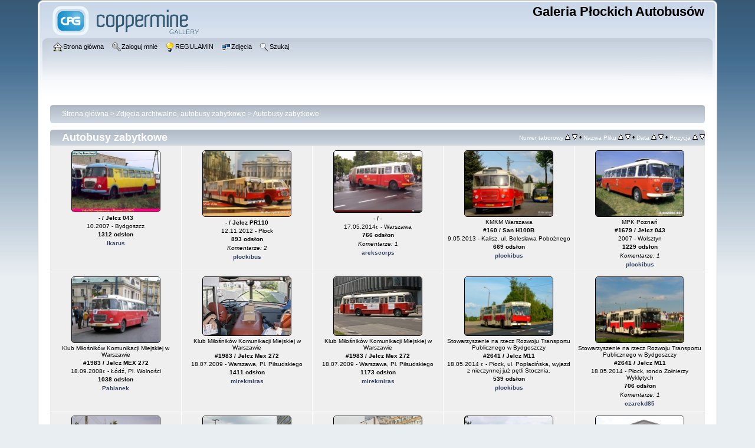

--- FILE ---
content_type: text/html; charset=utf-8
request_url: https://gpa.mazowsze.pl/thumbnails.php?album=68
body_size: 5188
content:
<!DOCTYPE html PUBLIC "-//W3C//DTD XHTML 1.0 Transitional//EN" "http://www.w3.org/TR/xhtml1/DTD/xhtml1-transitional.dtd">

<html xmlns="http://www.w3.org/1999/xhtml" xml:lang="en" lang="en" dir="ltr">
<head>
<meta http-equiv="Content-Type" content="text/html; charset=utf-8" />
<meta http-equiv="Pragma" content="no-cache" />
<title>Autobusy zabytkowe - Galeria Płockich Autobusów</title>

<link rel="stylesheet" href="css/coppermine.css" type="text/css" />
<link rel="stylesheet" href="themes/curve/style.css" type="text/css" />
<link rel="shortcut icon" href="https://gpa.mazowsze.pl/favicon.png" />
<script type="text/javascript">
/* <![CDATA[ */
    var js_vars = {"site_url":"http:\/\/gpa.mazowsze.pl","debug":false,"icon_dir":"images\/icons\/","lang_close":"Zamknij","icon_close_path":"images\/icons\/close.png","sort_vars":{"aid":68,"page":1,"sort_name":"Nazwa Pliku","sort_title":"Numer taborowy","sort_date":"Data","sort_position":"Pozycja","sort_ta":"Sortuj wg tytu\u0142\u00f3w rosn\u0105co","sort_td":"Sortuj wg tytu\u0142\u00f3w malej\u0105co","sort_na":"Sortuj wg nazw rosn\u0105co","sort_nd":"Sortuj wg nazw malej\u0105co","sort_da":"Sortuj wg dat rosn\u0105co","sort_dd":"Sortuj wg dat malej\u0105co","sort_pa":"Sortuj wg pozycji rosn\u0105co","sort_pd":"Sortuj wg pozycji malej\u0105co"}};
/* ]]> */
</script>
<script type="text/javascript" src="js/jquery-1.12.4.js"></script>
<script type="text/javascript" src="js/jquery-migrate-1.4.1.js"></script>
<script type="text/javascript" src="js/scripts.js"></script>
<script type="text/javascript" src="js/jquery.greybox.js"></script>
<script type="text/javascript" src="js/jquery.elastic.js"></script>
<script type="text/javascript" src="js/thumbnails.js"></script>

</head>
<body>
    
    <div id="cpg_logo_block_outer">
        <div class="cpg_logo_block_inner">
            <div id="cpg_logo_block_logo">
                <a href="index.php">
                    <img src="themes/curve/images/coppermine-logo.png" border="0" width="260" height="60" alt="" />
                </a>
            </div>
            <div id="cpg_logo_block_name">
                <h1>Galeria Płockich Autobusów</h1>
                <h3></h3>
            </div>
            <div class="clearer"></div>
        </div>
    </div>
    <div id="cpg_header_block_outer">
        <div class="cpg_header_block_inner">
            <div id="main_menu">
                    <ul class="dropmenu">
          
                        <!-- BEGIN home -->
                        <li>
                            <a href="index.php" title="Idź do strony głównej" class="firstlevel" ><span class="firstlevel"><img src="images/icons/home.png" border="0" alt="" width="16" height="16" class="icon" />Strona główna</span></a>
                            
                        </li>
                        <!-- END home -->
                        
                        
                        
                        <!-- BEGIN login -->
                        <li>
                            <a href="login.php?referer=thumbnails.php%3Falbum%3D68" title="Zaloguj mnie"  class="firstlevel" ><span class="firstlevel"><img src="images/icons/login.png" border="0" alt="" width="16" height="16" class="icon" />Zaloguj mnie</span></a>
                        </li>
                        <!-- END login -->
                        
</ul>
                    <ul class="dropmenu">
          
                        <!-- BEGIN custom_link -->
                        <li>
                            <a href="http://www.gpa.mazowsze.pl/regulamin.html" title="REGULAMIN"  class="firstlevel" ><span class="firstlevel"><img src="images/icons/online.png" border="0" alt="" width="16" height="16" class="icon" />REGULAMIN</span></a>
                        </li>
                        <!-- END custom_link -->
                        <!-- BEGIN album_list -->
                        <li>
                            <a href="index.php?cat=9" title="Idź do listy albumów" class="firstlevel" ><span class="firstlevel"><img src="images/icons/alb_mgr.png" border="0" alt="" width="16" height="16" class="icon" />Zdjęcia</span></a>
                            <ul>
                                <!-- BEGIN lastup -->
                                <li>
                                    <a href="thumbnails.php?album=lastup&amp;cat=-68" title="Pokaż ostatnio przesłane pliki" rel="nofollow"><span><img src="images/icons/last_uploads.png" border="0" alt="" width="16" height="16" class="icon" />Ostatnio przesłane</span></a>
                                </li>
                                <!-- END lastup -->
                                <!-- BEGIN lastcom -->
                                <li>
                                    <a href="thumbnails.php?album=lastcom&amp;cat=-68" title="Pokaż ostatnio dodane komentarze" rel="nofollow"><span><img src="images/icons/comment.png" border="0" alt="" width="16" height="16" class="icon" />Komentarze</span></a>
                                </li>
                                <!-- END lastcom -->
                                <!-- BEGIN topn -->
                                <li>
                                    <a href="thumbnails.php?album=topn&amp;cat=-68" title="Pokaż najpopularniejsze pliki" rel="nofollow"><span><img src="images/icons/most_viewed.png" border="0" alt="" width="16" height="16" class="icon" />Popularne</span></a>
                                </li>
                                <!-- END topn -->
                                <!-- BEGIN toprated -->
                                <li>
                                    <a href="thumbnails.php?album=toprated&amp;cat=-68" title="Pokaż najwyżej ocenione pliki" rel="nofollow"><span><img src="images/icons/top_rated.png" border="0" alt="" width="16" height="16" class="icon" />Najlepiej ocenione</span></a>
                                </li>
                                <!-- END toprated -->
                                <!-- BEGIN favpics -->
                                <li>
                                    <a href="thumbnails.php?album=favpics" title="Idź do ulubionych" rel="nofollow"><span><img src="images/icons/favorites.png" border="0" alt="" width="16" height="16" class="icon" />Ulubione</span></a>
                                </li>
                                <!-- END favpics -->
                            </ul>
                        </li>
                        <!-- END album_list -->
                        <!-- BEGIN search -->
                        <li>
                            <a href="search.php" title="Przeszukaj galerię"  class="firstlevel" ><span class="firstlevel"><img src="images/icons/search.png" border="0" alt="" width="16" height="16" class="icon" />Szukaj</span></a>
                        </li>
                        <!-- END search -->
</ul>
                    
            </div><!-- Begin IE7 support --><img src="images/spacer.gif" class="menuheight" alt="" /><!-- End IE7 support -->
            <div class="clearer"></div>
            
        </div>
    </div>
    <div id="cpg_main_block_outer">
        <div class="cpg_main_block_inner">
            
<!-- Start standard table -->
<table align="center" width="100%" cellspacing="1" cellpadding="0" class="maintable ">

        <tr>
            <td colspan="3" align="left">
                <div class="cpg_starttable_outer">
                    <div class="cpg_starttable_inner">
                        <table width="100%" cellpadding="0" cellspacing="0" border="0">
                            <tr>
                                <td class="statlink">
                                    <a href="index.php">Strona główna</a> > <a href="index.php?cat=9">Zdjęcia archiwalne, autobusy zabytkowe</a> > <a href="thumbnails.php?album=68">Autobusy zabytkowe</a>
                                </td>
                                <td class="statlink">
                                    <img src="images/spacer.gif" width="1" height="25" border="0" alt="" />
                                </td>
                            </tr>
                        </table>
                    </div>
                </div>
            </td>
        </tr>
</table>
<!-- End standard table -->

        <img src="images/spacer.gif" width="1" height="7" border="" alt="" /><br />

<!-- Start standard table -->
<table align="center" width="100%" cellspacing="1" cellpadding="0" class="maintable ">
        <tr>
                <td class="" colspan="5">
                    <div class="cpg_starttable_outer">
                        <div class="cpg_starttable_inner">
                            
        <table width="100%" cellpadding="0" cellspacing="0" border="0">
            <tr>
                <td style="vertical-align:top" class="statlink">
                    <h2>Autobusy zabytkowe</h2>
                </td>
                <td style="text-align:right;" class="sortorder_cell" id="sortorder_cell">

                    <!-- Use JavaScript to display the sorting options only to humans, but hide them from search engines to avoid double-content indexing (js/thumbnails.js) -->
                </td>
            </tr>
        </table>

                        </div>
                    </div>
                </td>
        </tr>

        <tr>

        <td valign="top" class="thumbnails" width ="20%" align="center">
                <table width="100%" cellpadding="0" cellspacing="0">
                        <tr>
                                <td align="center">
                                        <a href="displayimage.php?album=68&amp;pid=2919#top_display_media"><img src="albums/userpics/10116/thumb_0999b_bydbus_cba_%284%29.jpg" class="image thumbnail" width="149" height="103" border="0" alt="0999b_bydbus_cba_(4).jpg" title="Nazwa pliku=0999b_bydbus_cba_(4).jpg
Rozmiar pliku=36KB
Rozmiar=500x348
Data dodania=grudzień 16, 2007" /><br /></a>
                                        <span class="thumb_title">- / Jelcz 043</span><span class="thumb_caption">10.2007 - Bydgoszcz</span><span class="thumb_title thumb_title_views">1312 odsłon</span><span class="thumb_title thumb_title_owner"><a href="profile.php?uid=116">ikarus</a></span>
                                        
                                </td>
                        </tr>
                </table>
        </td>

        <td valign="top" class="thumbnails" width ="20%" align="center">
                <table width="100%" cellpadding="0" cellspacing="0">
                        <tr>
                                <td align="center">
                                        <a href="displayimage.php?album=68&amp;pid=12147#top_display_media"><img src="albums/userpics/10006/thumb_modele.jpg" class="image thumbnail" width="149" height="111" border="0" alt="modele.jpg" title="Nazwa pliku=modele.jpg
Rozmiar pliku=234KB
Rozmiar=800x600
Data dodania=listopad 12, 2012" /><br /></a>
                                        <span class="thumb_title">- / Jelcz PR110</span><span class="thumb_caption">12.11.2012 - Płock</span><span class="thumb_title thumb_title_views">893 odsłon</span><span class="thumb_num_comments">Komentarze: 2</span><span class="thumb_title thumb_title_owner"><a href="profile.php?uid=6">plockibus</a></span>
                                        
                                </td>
                        </tr>
                </table>
        </td>

        <td valign="top" class="thumbnails" width ="20%" align="center">
                <table width="100%" cellpadding="0" cellspacing="0">
                        <tr>
                                <td align="center">
                                        <a href="displayimage.php?album=68&amp;pid=13816#top_display_media"><img src="albums/userpics/10248/thumb_film.jpg" class="image thumbnail" width="149" height="104" border="0" alt="film.jpg" title="Nazwa pliku=film.jpg
Rozmiar pliku=158KB
Rozmiar=800x562
Data dodania=czerwiec 08, 2014" /><br /></a>
                                        <span class="thumb_title">- / -</span><span class="thumb_caption">17.05.2014r. - Warszawa</span><span class="thumb_title thumb_title_views">766 odsłon</span><span class="thumb_num_comments">Komentarze: 1</span><span class="thumb_title thumb_title_owner"><a href="profile.php?uid=248">arekscorps</a></span>
                                        
                                </td>
                        </tr>
                </table>
        </td>

        <td valign="top" class="thumbnails" width ="20%" align="center">
                <table width="100%" cellpadding="0" cellspacing="0">
                        <tr>
                                <td align="center">
                                        <a href="displayimage.php?album=68&amp;pid=12705#top_display_media"><img src="albums/userpics/10006/thumb_160.jpg" class="image thumbnail" width="149" height="111" border="0" alt="160.jpg" title="Nazwa pliku=160.jpg
Rozmiar pliku=212KB
Rozmiar=800x600
Data dodania=maj 22, 2013" /><br /></a>
                                        <span class="thumb_caption">KMKM Warszawa</span><span class="thumb_title">#160 / San H100B</span><span class="thumb_caption">9.05.2013 - Kalisz, ul. Bolesława Pobożnego</span><span class="thumb_title thumb_title_views">669 odsłon</span><span class="thumb_title thumb_title_owner"><a href="profile.php?uid=6">plockibus</a></span>
                                        
                                </td>
                        </tr>
                </table>
        </td>

        <td valign="top" class="thumbnails" width ="20%" align="center">
                <table width="100%" cellpadding="0" cellspacing="0">
                        <tr>
                                <td align="center">
                                        <a href="displayimage.php?album=68&amp;pid=4413#top_display_media"><img src="albums/userpics/10006/thumb_1679.jpg" class="image thumbnail" width="149" height="111" border="0" alt="1679.jpg" title="Nazwa pliku=1679.jpg
Rozmiar pliku=214KB
Rozmiar=800x600
Data dodania=sierpień 26, 2008" /><br /></a>
                                        <span class="thumb_caption">MPK Poznań</span><span class="thumb_title">#1679 / Jelcz 043</span><span class="thumb_caption">2007 - Wolsztyn</span><span class="thumb_title thumb_title_views">1229 odsłon</span><span class="thumb_num_comments">Komentarze: 1</span><span class="thumb_title thumb_title_owner"><a href="profile.php?uid=6">plockibus</a></span>
                                        
                                </td>
                        </tr>
                </table>
        </td>

        </tr>
        <tr>

        <td valign="top" class="thumbnails" width ="20%" align="center">
                <table width="100%" cellpadding="0" cellspacing="0">
                        <tr>
                                <td align="center">
                                        <a href="displayimage.php?album=68&amp;pid=4575#top_display_media"><img src="albums/userpics/10188/thumb_18_09_2008r__017.jpg" class="image thumbnail" width="149" height="111" border="0" alt="18_09_2008r__017.jpg" title="Nazwa pliku=18_09_2008r__017.jpg
Rozmiar pliku=166KB
Rozmiar=800x600
Data dodania=wrzesień 18, 2008" /><br /></a>
                                        <span class="thumb_caption">Klub Miłośników Komunikacji Miejskiej w Warszawie</span><span class="thumb_title">#1983 / Jelcz MEX 272</span><span class="thumb_caption">18.09.2008r. - Łódź, Pl. Wolności</span><span class="thumb_title thumb_title_views">1038 odsłon</span><span class="thumb_title thumb_title_owner"><a href="profile.php?uid=188">Pabianek</a></span>
                                        
                                </td>
                        </tr>
                </table>
        </td>

        <td valign="top" class="thumbnails" width ="20%" align="center">
                <table width="100%" cellpadding="0" cellspacing="0">
                        <tr>
                                <td align="center">
                                        <a href="displayimage.php?album=68&amp;pid=5672#top_display_media"><img src="albums/userpics/10283/thumb_Jelcz-MEX-2.jpg" class="image thumbnail" width="149" height="99" border="0" alt="Jelcz-MEX-2.jpg" title="Nazwa pliku=Jelcz-MEX-2.jpg
Rozmiar pliku=293KB
Rozmiar=800x533
Data dodania=sierpień 13, 2009" /><br /></a>
                                        <span class="thumb_caption">Klub Miłośników Komunikacji Miejskiej w Warszawie</span><span class="thumb_title">#1983 / Jelcz Mex 272</span><span class="thumb_caption">18.07.2009 - Warszawa, Pl. Piłsudskiego</span><span class="thumb_title thumb_title_views">1411 odsłon</span><span class="thumb_title thumb_title_owner"><a href="profile.php?uid=283">mirekmiras</a></span>
                                        
                                </td>
                        </tr>
                </table>
        </td>

        <td valign="top" class="thumbnails" width ="20%" align="center">
                <table width="100%" cellpadding="0" cellspacing="0">
                        <tr>
                                <td align="center">
                                        <a href="displayimage.php?album=68&amp;pid=5673#top_display_media"><img src="albums/userpics/10283/thumb_Jelcz-MEX.jpg" class="image thumbnail" width="149" height="99" border="0" alt="Jelcz-MEX.jpg" title="Nazwa pliku=Jelcz-MEX.jpg
Rozmiar pliku=295KB
Rozmiar=800x533
Data dodania=sierpień 13, 2009" /><br /></a>
                                        <span class="thumb_caption">Klub Miłośników Komunikacji Miejskiej w Warszawie</span><span class="thumb_title">#1983 / Jelcz Mex 272</span><span class="thumb_caption">18.07.2009 - Warszawa, Pl. Piłsudskiego</span><span class="thumb_title thumb_title_views">1173 odsłon</span><span class="thumb_title thumb_title_owner"><a href="profile.php?uid=283">mirekmiras</a></span>
                                        
                                </td>
                        </tr>
                </table>
        </td>

        <td valign="top" class="thumbnails" width ="20%" align="center">
                <table width="100%" cellpadding="0" cellspacing="0">
                        <tr>
                                <td align="center">
                                        <a href="displayimage.php?album=68&amp;pid=13781#top_display_media"><img src="albums/userpics/10006/thumb_2641_stocznia3.jpg" class="image thumbnail" width="149" height="99" border="0" alt="2641_stocznia3.jpg" title="Nazwa pliku=2641_stocznia3.jpg
Rozmiar pliku=220KB
Rozmiar=900x600
Data dodania=maj 20, 2014" /><br /></a>
                                        <span class="thumb_caption">Stowarzyszenie na rzecz Rozwoju Transportu Publicznego w Bydgoszczy</span><span class="thumb_title">#2641 / Jelcz M11</span><span class="thumb_caption">18.05.2014 r. - Płock, ul. Popłacińska, wyjazd z nieczynnej już pętli Stocznia.</span><span class="thumb_title thumb_title_views">539 odsłon</span><span class="thumb_title thumb_title_owner"><a href="profile.php?uid=6">plockibus</a></span>
                                        
                                </td>
                        </tr>
                </table>
        </td>

        <td valign="top" class="thumbnails" width ="20%" align="center">
                <table width="100%" cellpadding="0" cellspacing="0">
                        <tr>
                                <td align="center">
                                        <a href="displayimage.php?album=68&amp;pid=13782#top_display_media"><img src="albums/userpics/10001/thumb_2641_2.jpg" class="image thumbnail" width="149" height="111" border="0" alt="2641_2.jpg" title="Nazwa pliku=2641_2.jpg
Rozmiar pliku=187KB
Rozmiar=800x600
Data dodania=maj 20, 2014" /><br /></a>
                                        <span class="thumb_caption">Stowarzyszenie na rzecz Rozwoju Transportu Publicznego w Bydgoszczy </span><span class="thumb_title">#2641 / Jelcz M11</span><span class="thumb_caption">18.05.2014 - Płock, rondo Żołnierzy Wyklętych</span><span class="thumb_title thumb_title_views">706 odsłon</span><span class="thumb_num_comments">Komentarze: 1</span><span class="thumb_title thumb_title_owner"><a href="profile.php?uid=1">czarekd85</a></span>
                                        
                                </td>
                        </tr>
                </table>
        </td>

        </tr>
        <tr>

        <td valign="top" class="thumbnails" width ="20%" align="center">
                <table width="100%" cellpadding="0" cellspacing="0">
                        <tr>
                                <td align="center">
                                        <a href="displayimage.php?album=68&amp;pid=13789#top_display_media"><img src="albums/userpics/10248/thumb_%232641_Jelcz_M11_Stowarzyszenie_na_rzecz_Rozwoju_Transportu_Publicznego_w_Bydgoszczy_-_Bydgoszcz-4.jpg" class="image thumbnail" width="149" height="99" border="0" alt="#2641_Jelcz_M11_Stowarzyszenie_na_rzecz_Rozwoju_Transportu_Publicznego_w_Bydgoszczy_-_Bydgoszcz-4.jpg" title="Nazwa pliku=#2641_Jelcz_M11_Stowarzyszenie_na_rzecz_Rozwoju_Transportu_Publicznego_w_Bydgoszczy_-_Bydgoszcz-4.jpg
Rozmiar pliku=277KB
Rozmiar=900x600
Data dodania=maj 20, 2014" /><br /></a>
                                        <span class="thumb_caption">Stowarzyszenie na rzecz Rozwoju Transportu Publicznego w Bydgoszczy</span><span class="thumb_title">#2641 / Jelcz M11</span><span class="thumb_caption">18.05.2014r. - Płock, ul. Popłacińska</span><span class="thumb_title thumb_title_views">717 odsłon</span><span class="thumb_num_comments">Komentarze: 2</span><span class="thumb_title thumb_title_owner"><a href="profile.php?uid=248">arekscorps</a></span>
                                        
                                </td>
                        </tr>
                </table>
        </td>

        <td valign="top" class="thumbnails" width ="20%" align="center">
                <table width="100%" cellpadding="0" cellspacing="0">
                        <tr>
                                <td align="center">
                                        <a href="displayimage.php?album=68&amp;pid=8199#top_display_media"><img src="albums/userpics/10283/thumb_Ikarus-260-04-%23289-%2802%29.jpg" class="image thumbnail" width="149" height="99" border="0" alt="Ikarus-260-04-#289-(02).jpg" title="Nazwa pliku=Ikarus-260-04-#289-(02).jpg
Rozmiar pliku=199KB
Rozmiar=850x567
Data dodania=lipiec 19, 2010" /><br /></a>
                                        <span class="thumb_caption">Klub Miłośników Komunikacji Miejskiej w Warszawie</span><span class="thumb_title">#289 / Ikarus 260.04</span><span class="thumb_caption">18.07.2010 - Warszawa, ul. Waryńskiego</span><span class="thumb_title thumb_title_views">774 odsłon</span><span class="thumb_title thumb_title_owner"><a href="profile.php?uid=283">mirekmiras</a></span>
                                        
                                </td>
                        </tr>
                </table>
        </td>

        <td valign="top" class="thumbnails" width ="20%" align="center">
                <table width="100%" cellpadding="0" cellspacing="0">
                        <tr>
                                <td align="center">
                                        <a href="displayimage.php?album=68&amp;pid=8200#top_display_media"><img src="albums/userpics/10283/thumb_Ikarus-260_04-%23289-%2803%29.jpg" class="image thumbnail" width="149" height="99" border="0" alt="Ikarus-260_04-#289-(03).jpg" title="Nazwa pliku=Ikarus-260_04-#289-(03).jpg
Rozmiar pliku=294KB
Rozmiar=900x600
Data dodania=lipiec 19, 2010" /><br /></a>
                                        <span class="thumb_caption">Klub Miłośników Komunikacji Miejskiej w Warszawie</span><span class="thumb_title">#289 / Ikarus 260.04</span><span class="thumb_caption">18.07.2009 - Warszawa, ul. Waryńskiego</span><span class="thumb_title thumb_title_views">1142 odsłon</span><span class="thumb_num_comments">Komentarze: 4</span><span class="thumb_title thumb_title_owner"><a href="profile.php?uid=283">mirekmiras</a></span>
                                        
                                </td>
                        </tr>
                </table>
        </td>

        <td valign="top" class="thumbnails" width ="20%" align="center">
                <table width="100%" cellpadding="0" cellspacing="0">
                        <tr>
                                <td align="center">
                                        <a href="displayimage.php?album=68&amp;pid=9382#top_display_media"><img src="albums/userpics/10361/thumb_0289-Mariew.JPG" class="image thumbnail" width="149" height="99" border="0" alt="0289-Mariew.JPG" title="Nazwa pliku=0289-Mariew.JPG
Rozmiar pliku=114KB
Rozmiar=919x612
Data dodania=styczeń 03, 2011" /><br /></a>
                                        <span class="thumb_caption">KMKM Warszawa</span><span class="thumb_title">#289 / Ikarus 260.04</span><span class="thumb_caption">18 lipca 2010 - Mariew</span><span class="thumb_title thumb_title_views">843 odsłon</span><span class="thumb_num_comments">Komentarze: 2</span><span class="thumb_title thumb_title_owner"><a href="profile.php?uid=361">Mr. Autosan</a></span>
                                        
                                </td>
                        </tr>
                </table>
        </td>

        <td valign="top" class="thumbnails" width ="20%" align="center">
                <table width="100%" cellpadding="0" cellspacing="0">
                        <tr>
                                <td align="center">
                                        <a href="displayimage.php?album=68&amp;pid=9388#top_display_media"><img src="albums/userpics/10361/thumb_0289-Pl_Teatralny.JPG" class="image thumbnail" width="149" height="99" border="0" alt="0289-Pl_Teatralny.JPG" title="Nazwa pliku=0289-Pl_Teatralny.JPG
Rozmiar pliku=120KB
Rozmiar=919x612
Data dodania=styczeń 07, 2011" /><br /></a>
                                        <span class="thumb_caption">KMKM Warszawa</span><span class="thumb_title">#289 / Ikarus 260.04</span><span class="thumb_caption">18.07.2010 - Warszawa, Plac Teatralny</span><span class="thumb_title thumb_title_views">679 odsłon</span><span class="thumb_title thumb_title_owner"><a href="profile.php?uid=361">Mr. Autosan</a></span>
                                        
                                </td>
                        </tr>
                </table>
        </td>

        </tr>
        <tr>

        <td valign="top" class="thumbnails" width ="20%" align="center">
                <table width="100%" cellpadding="0" cellspacing="0">
                        <tr>
                                <td align="center">
                                        <a href="displayimage.php?album=68&amp;pid=10358#top_display_media"><img src="albums/userpics/10361/thumb_0289-CWS_b.jpg" class="image thumbnail" width="149" height="99" border="0" alt="0289-CWS_b.jpg" title="Nazwa pliku=0289-CWS_b.jpg
Rozmiar pliku=242KB
Rozmiar=900x599
Data dodania=wrzesień 20, 2011" /><br /></a>
                                        <span class="thumb_caption">KMKM Warszawa</span><span class="thumb_title">#289 / Ikarus 260.04</span><span class="thumb_caption">17.09.2011 r. - ZNA T-4 Włościańska</span><span class="thumb_title thumb_title_views">741 odsłon</span><span class="thumb_title thumb_title_owner"><a href="profile.php?uid=361">Mr. Autosan</a></span>
                                        
                                </td>
                        </tr>
                </table>
        </td>

        <td valign="top" class="thumbnails" width ="20%" align="center">
                <table width="100%" cellpadding="0" cellspacing="0">
                        <tr>
                                <td align="center">
                                        <a href="displayimage.php?album=68&amp;pid=13949#top_display_media"><img src="images/thumbs/thumb_nopic.png" class="image thumbnail" width="149" height="99" border="0" alt="0313-OtrÄ™busy_31_05_c.JPG" title="Nazwa pliku=0313-OtrÄ™busy_31_05_c.JPG
Rozmiar pliku=226KB
Rozmiar=900x600
Data dodania=sierpień 13, 2014" /><br /></a>
                                        <span class="thumb_caption">Muzeum Motoryzacji i Techniki w Otrębusach</span><span class="thumb_title">#313 / Ikarus 280.57</span><span class="thumb_caption">31.05.2014 r - Otrębusy, ulica Warszawska</span><span class="thumb_title thumb_title_views">534 odsłon</span><span class="thumb_title thumb_title_owner"><a href="profile.php?uid=361">Mr. Autosan</a></span>
                                        
                                </td>
                        </tr>
                </table>
        </td>

        <td valign="top" class="thumbnails" width ="20%" align="center">
                <table width="100%" cellpadding="0" cellspacing="0">
                        <tr>
                                <td align="center">
                                        <a href="displayimage.php?album=68&amp;pid=13950#top_display_media"><img src="images/thumbs/thumb_nopic.png" class="image thumbnail" width="149" height="99" border="0" alt="0313-OtrÄ™busy_31_05_a.JPG" title="Nazwa pliku=0313-OtrÄ™busy_31_05_a.JPG
Rozmiar pliku=283KB
Rozmiar=900x600
Data dodania=sierpień 13, 2014" /><br /></a>
                                        <span class="thumb_caption">Muzeum Motoryzacji i Techniki w Otrębusach</span><span class="thumb_title">#313 / Ikarus 280.57</span><span class="thumb_caption">31.05.2014 r - Otrębusy, ulica Warszawska</span><span class="thumb_title thumb_title_views">828 odsłon</span><span class="thumb_num_comments">Komentarze: 4</span><span class="thumb_title thumb_title_owner"><a href="profile.php?uid=361">Mr. Autosan</a></span>
                                        
                                </td>
                        </tr>
                </table>
        </td>

        <td valign="top" class="thumbnails" width ="20%" align="center">
                <table width="100%" cellpadding="0" cellspacing="0">
                        <tr>
                                <td align="center">
                                        <a href="displayimage.php?album=68&amp;pid=13951#top_display_media"><img src="images/thumbs/thumb_nopic.png" class="image thumbnail" width="149" height="99" border="0" alt="0313-OtrÄ™busy_31_05_b.JPG" title="Nazwa pliku=0313-OtrÄ™busy_31_05_b.JPG
Rozmiar pliku=273KB
Rozmiar=900x600
Data dodania=sierpień 13, 2014" /><br /></a>
                                        <span class="thumb_caption">Muzeum Motoryzacji i Techniki w Otrębusach</span><span class="thumb_title">#313 / Ikarus 280.57</span><span class="thumb_caption">31.05.2014 r - Otrębusy, ulica Warszawska</span><span class="thumb_title thumb_title_views">520 odsłon</span><span class="thumb_title thumb_title_owner"><a href="profile.php?uid=361">Mr. Autosan</a></span>
                                        
                                </td>
                        </tr>
                </table>
        </td>

        <td valign="top" class="thumbnails" width ="20%" align="center">
                <table width="100%" cellpadding="0" cellspacing="0">
                        <tr>
                                <td align="center">
                                        <a href="displayimage.php?album=68&amp;pid=13952#top_display_media"><img src="images/thumbs/thumb_nopic.png" class="image thumbnail" width="149" height="99" border="0" alt="0313-przÃ³d_a.JPG" title="Nazwa pliku=0313-przÃ³d_a.JPG
Rozmiar pliku=267KB
Rozmiar=900x600
Data dodania=sierpień 13, 2014" /><br /></a>
                                        <span class="thumb_caption">Muzeum Motoryzacji i Techniki w Otrębusach</span><span class="thumb_title">#313 / Ikarus 280.57</span><span class="thumb_caption">31.05.2014 r - Otrębusy, ulica Warszawska</span><span class="thumb_title thumb_title_views">536 odsłon</span><span class="thumb_title thumb_title_owner"><a href="profile.php?uid=361">Mr. Autosan</a></span>
                                        
                                </td>
                        </tr>
                </table>
        </td>

        </tr>
        <tr>

        <td valign="top" class="thumbnails" width ="20%" align="center">
                <table width="100%" cellpadding="0" cellspacing="0">
                        <tr>
                                <td align="center">
                                        <a href="displayimage.php?album=68&amp;pid=13953#top_display_media"><img src="images/thumbs/thumb_nopic.png" class="image thumbnail" width="149" height="99" border="0" alt="0313-tyÅ‚_a.JPG" title="Nazwa pliku=0313-tyÅ‚_a.JPG
Rozmiar pliku=249KB
Rozmiar=900x600
Data dodania=sierpień 13, 2014" /><br /></a>
                                        <span class="thumb_caption">Muzeum Motoryzacji i Techniki w Otrębusach</span><span class="thumb_title">#313 / Ikarus 280.57</span><span class="thumb_caption">31.05.2014 r - Otrębusy, ulica Warszawska</span><span class="thumb_title thumb_title_views">569 odsłon</span><span class="thumb_title thumb_title_owner"><a href="profile.php?uid=361">Mr. Autosan</a></span>
                                        
                                </td>
                        </tr>
                </table>
        </td>

        <td valign="top" class="thumbnails" width ="20%" align="center">
                <table width="100%" cellpadding="0" cellspacing="0">
                        <tr>
                                <td align="center">
                                        <a href="displayimage.php?album=68&amp;pid=13954#top_display_media"><img src="images/thumbs/thumb_nopic.png" class="image thumbnail" width="149" height="99" border="0" alt="0313-wnÄ™trze.JPG" title="Nazwa pliku=0313-wnÄ™trze.JPG
Rozmiar pliku=201KB
Rozmiar=900x600
Data dodania=sierpień 13, 2014" /><br /></a>
                                        <span class="thumb_caption">Muzeum Motoryzacji i Techniki w Otrębusach</span><span class="thumb_title">#313 / Ikarus 280.57</span><span class="thumb_caption">31.05.2014 r - Otrębusy, ulica Warszawska</span><span class="thumb_title thumb_title_views">637 odsłon</span><span class="thumb_title thumb_title_owner"><a href="profile.php?uid=361">Mr. Autosan</a></span>
                                        
                                </td>
                        </tr>
                </table>
        </td>

        <td valign="top" class="thumbnails" width ="20%" align="center">
                <table width="100%" cellpadding="0" cellspacing="0">
                        <tr>
                                <td align="center">
                                        <a href="displayimage.php?album=68&amp;pid=13863#top_display_media"><img src="albums/userpics/10006/thumb_395_kutno3.jpg" class="image thumbnail" width="149" height="99" border="0" alt="395_kutno3.jpg" title="Nazwa pliku=395_kutno3.jpg
Rozmiar pliku=241KB
Rozmiar=900x600
Data dodania=lipiec 21, 2014" /><br /></a>
                                        <span class="thumb_caption">KMKM Warszawa</span><span class="thumb_title">#395 / Chausson AH 48</span><span class="thumb_caption">20.07.2014 r. - Kutno, ul. Szymanowskiego (pętla)</span><span class="thumb_title thumb_title_views">820 odsłon</span><span class="thumb_num_comments">Komentarze: 3</span><span class="thumb_title thumb_title_owner"><a href="profile.php?uid=6">plockibus</a></span>
                                        
                                </td>
                        </tr>
                </table>
        </td>

        <td valign="top" class="thumbnails" width ="20%" align="center">
                <table width="100%" cellpadding="0" cellspacing="0">
                        <tr>
                                <td align="center">
                                        <a href="displayimage.php?album=68&amp;pid=13865#top_display_media"><img src="albums/userpics/10006/thumb_395_kutno19.jpg" class="image thumbnail" width="149" height="99" border="0" alt="395_kutno19.jpg" title="Nazwa pliku=395_kutno19.jpg
Rozmiar pliku=203KB
Rozmiar=900x600
Data dodania=lipiec 21, 2014" /><br /></a>
                                        <span class="thumb_caption">KMKM Warszawa</span><span class="thumb_title">#395 / Chausson AH 48</span><span class="thumb_caption">20.07.2014 r. - Kutno, ul. Kościuszki</span><span class="thumb_title thumb_title_views">619 odsłon</span><span class="thumb_num_comments">Komentarze: 1</span><span class="thumb_title thumb_title_owner"><a href="profile.php?uid=6">plockibus</a></span>
                                        
                                </td>
                        </tr>
                </table>
        </td>

        <td valign="top" class="thumbnails" width ="20%" align="center">
                <table width="100%" cellpadding="0" cellspacing="0">
                        <tr>
                                <td align="center">
                                        <a href="displayimage.php?album=68&amp;pid=14065#top_display_media"><img src="albums/userpics/10361/thumb_4617-25_10_a.jpg" class="image thumbnail" width="149" height="99" border="0" alt="4617-25_10_a.jpg" title="Nazwa pliku=4617-25_10_a.jpg
Rozmiar pliku=285KB
Rozmiar=900x600
Data dodania=październik 25, 2014" /><br /></a>
                                        <span class="thumb_caption">KMKM Warszawa</span><span class="thumb_title">#4617 / Jelcz PR110M</span><span class="thumb_caption">25.10.2014 r - Warszawa, droga dojazdowa obok Stadionu Narodowego</span><span class="thumb_title thumb_title_views">566 odsłon</span><span class="thumb_title thumb_title_owner"><a href="profile.php?uid=361">Mr. Autosan</a></span>
                                        
                                </td>
                        </tr>
                </table>
        </td>

        </tr>

        <tr>
                <td colspan="5" style="padding: 0px;">
                        <table width="100%" cellspacing="0" cellpadding="0">
                                <tr>
                                       <td width="100%" align="left" valign="middle" class="tableh1" style="white-space: nowrap"> plików: 78, stron: 4</td>
<td align="center" valign="middle" style="white-space: nowrap; padding-right: 10px;" class="navmenu">            <span id="tabs_dropdown_span"></span>
            <script type="text/javascript"><!--
                $('#tabs_dropdown_span').html('Przejdź do strony <select id="tabs_dropdown_select" onchange="if (this.options[this.selectedIndex].value != -1) { window.location.href = this.options[this.selectedIndex].value; }"><\/select>');
                for (page = 1; page <= 4; page++) {
                    var page_link = 'thumbnails.php?album=68&amp;page=%d';
                    var selected = '';
                    if (page == 1) {
                        selected = ' selected="selected"';
                    }
                    $('#tabs_dropdown_select').append('<option value="' + page_link.replace( /%d/, page ) + '"' + selected + '>' + page + '<\/option>');
                }
         --></script></td>
<td align="center" valign="middle" class="tableb tableb_alternate">1</td><td align="center" valign="middle" class="navmenu"><a href="thumbnails.php?album=68&amp;page=2">2</a></td>
<td><img src="images/spacer.gif" width="1" height="1" border="0" alt="" /></td>
<td align="center" valign="middle" class="navmenu"><a href="thumbnails.php?album=68&amp;page=3">3</a></td>
<td align="center" valign="middle" class="navmenu"><a href="thumbnails.php?album=68&amp;page=4">4</a></td>
<td align="center" valign="middle" class="navmenu"><a href="thumbnails.php?album=68&amp;page=2"><img src="images/icons/tab_right.png" border="0" alt="" width="16" height="16" title="Next" class="icon" /></a></td>

                                </tr>
                        </table>
                </td>
        </tr>
</table>
<!-- End standard table -->

        <img src="images/spacer.gif" width="1" height="7" border="" alt="" /><br />

            <br /> <!-- workaround for issue 64492 - do not remove the line break! -->
        </div>
    </div>
    <div id="cpg_footer_block_outer">
        <div class="cpg_footer_block_inner">
            
            
<div class="footer" align="center" style="padding:10px;display:block;visibility:visible; font-family: Verdana,Arial,sans-serif;">Powered by <a href="http://coppermine-gallery.net/" title="Coppermine Photo Gallery" rel="external">Coppermine Photo Gallery</a></div>
        </div>
    </div>
<!--Coppermine Photo Gallery 1.6.26 (stable)-->
</body>
</html>